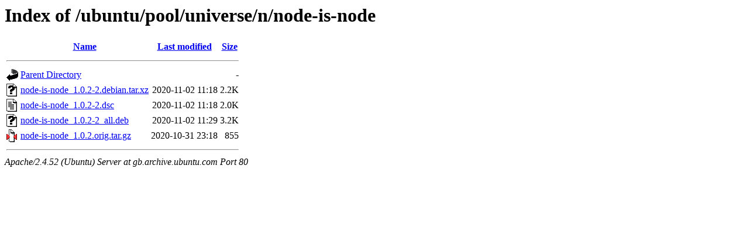

--- FILE ---
content_type: text/html;charset=UTF-8
request_url: http://gb.archive.ubuntu.com/ubuntu/pool/universe/n/node-is-node/
body_size: 562
content:
<!DOCTYPE HTML PUBLIC "-//W3C//DTD HTML 3.2 Final//EN">
<html>
 <head>
  <title>Index of /ubuntu/pool/universe/n/node-is-node</title>
 </head>
 <body>
<h1>Index of /ubuntu/pool/universe/n/node-is-node</h1>
  <table>
   <tr><th valign="top"><img src="/icons/blank.gif" alt="[ICO]"></th><th><a href="?C=N;O=D">Name</a></th><th><a href="?C=M;O=A">Last modified</a></th><th><a href="?C=S;O=A">Size</a></th></tr>
   <tr><th colspan="4"><hr></th></tr>
<tr><td valign="top"><img src="/icons/back.gif" alt="[PARENTDIR]"></td><td><a href="/ubuntu/pool/universe/n/">Parent Directory</a></td><td>&nbsp;</td><td align="right">  - </td></tr>
<tr><td valign="top"><img src="/icons/unknown.gif" alt="[   ]"></td><td><a href="node-is-node_1.0.2-2.debian.tar.xz">node-is-node_1.0.2-2.debian.tar.xz</a></td><td align="right">2020-11-02 11:18  </td><td align="right">2.2K</td></tr>
<tr><td valign="top"><img src="/icons/text.gif" alt="[TXT]"></td><td><a href="node-is-node_1.0.2-2.dsc">node-is-node_1.0.2-2.dsc</a></td><td align="right">2020-11-02 11:18  </td><td align="right">2.0K</td></tr>
<tr><td valign="top"><img src="/icons/unknown.gif" alt="[   ]"></td><td><a href="node-is-node_1.0.2-2_all.deb">node-is-node_1.0.2-2_all.deb</a></td><td align="right">2020-11-02 11:29  </td><td align="right">3.2K</td></tr>
<tr><td valign="top"><img src="/icons/compressed.gif" alt="[   ]"></td><td><a href="node-is-node_1.0.2.orig.tar.gz">node-is-node_1.0.2.orig.tar.gz</a></td><td align="right">2020-10-31 23:18  </td><td align="right">855 </td></tr>
   <tr><th colspan="4"><hr></th></tr>
</table>
<address>Apache/2.4.52 (Ubuntu) Server at gb.archive.ubuntu.com Port 80</address>
</body></html>
